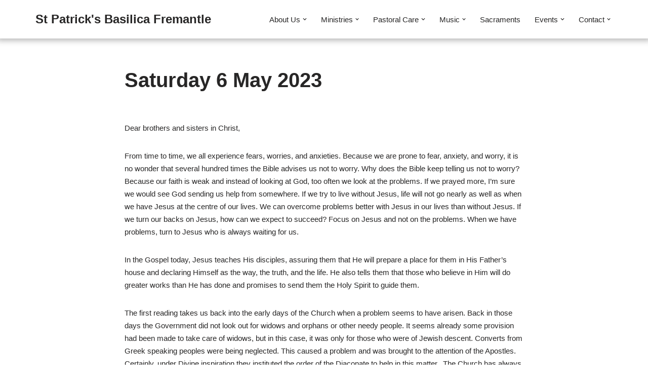

--- FILE ---
content_type: text/html; charset=UTF-8
request_url: https://fremantlestpatricks.org.au/2023/05/06/saturday-6-may-2023/
body_size: 19287
content:
<!DOCTYPE html>
<html lang="en-US">

<head>
	
	<meta charset="UTF-8">
	<meta name="viewport" content="width=device-width, initial-scale=1, minimum-scale=1">
	<link rel="profile" href="http://gmpg.org/xfn/11">
		<title>Saturday 6 May 2023 &#8211; St Patrick&#039;s Basilica Fremantle</title>
<meta name='robots' content='max-image-preview:large' />
	<style>img:is([sizes="auto" i], [sizes^="auto," i]) { contain-intrinsic-size: 3000px 1500px }</style>
	<link rel='dns-prefetch' href='//www.googletagmanager.com' />
<link rel="alternate" type="application/rss+xml" title="St Patrick&#039;s Basilica Fremantle &raquo; Feed" href="https://fremantlestpatricks.org.au/feed/" />
<link rel="alternate" type="application/rss+xml" title="St Patrick&#039;s Basilica Fremantle &raquo; Comments Feed" href="https://fremantlestpatricks.org.au/comments/feed/" />
<script type="text/javascript">
/* <![CDATA[ */
window._wpemojiSettings = {"baseUrl":"https:\/\/s.w.org\/images\/core\/emoji\/15.0.3\/72x72\/","ext":".png","svgUrl":"https:\/\/s.w.org\/images\/core\/emoji\/15.0.3\/svg\/","svgExt":".svg","source":{"concatemoji":"https:\/\/fremantlestpatricks.org.au\/wp-includes\/js\/wp-emoji-release.min.js?ver=6.7.4"}};
/*! This file is auto-generated */
!function(i,n){var o,s,e;function c(e){try{var t={supportTests:e,timestamp:(new Date).valueOf()};sessionStorage.setItem(o,JSON.stringify(t))}catch(e){}}function p(e,t,n){e.clearRect(0,0,e.canvas.width,e.canvas.height),e.fillText(t,0,0);var t=new Uint32Array(e.getImageData(0,0,e.canvas.width,e.canvas.height).data),r=(e.clearRect(0,0,e.canvas.width,e.canvas.height),e.fillText(n,0,0),new Uint32Array(e.getImageData(0,0,e.canvas.width,e.canvas.height).data));return t.every(function(e,t){return e===r[t]})}function u(e,t,n){switch(t){case"flag":return n(e,"\ud83c\udff3\ufe0f\u200d\u26a7\ufe0f","\ud83c\udff3\ufe0f\u200b\u26a7\ufe0f")?!1:!n(e,"\ud83c\uddfa\ud83c\uddf3","\ud83c\uddfa\u200b\ud83c\uddf3")&&!n(e,"\ud83c\udff4\udb40\udc67\udb40\udc62\udb40\udc65\udb40\udc6e\udb40\udc67\udb40\udc7f","\ud83c\udff4\u200b\udb40\udc67\u200b\udb40\udc62\u200b\udb40\udc65\u200b\udb40\udc6e\u200b\udb40\udc67\u200b\udb40\udc7f");case"emoji":return!n(e,"\ud83d\udc26\u200d\u2b1b","\ud83d\udc26\u200b\u2b1b")}return!1}function f(e,t,n){var r="undefined"!=typeof WorkerGlobalScope&&self instanceof WorkerGlobalScope?new OffscreenCanvas(300,150):i.createElement("canvas"),a=r.getContext("2d",{willReadFrequently:!0}),o=(a.textBaseline="top",a.font="600 32px Arial",{});return e.forEach(function(e){o[e]=t(a,e,n)}),o}function t(e){var t=i.createElement("script");t.src=e,t.defer=!0,i.head.appendChild(t)}"undefined"!=typeof Promise&&(o="wpEmojiSettingsSupports",s=["flag","emoji"],n.supports={everything:!0,everythingExceptFlag:!0},e=new Promise(function(e){i.addEventListener("DOMContentLoaded",e,{once:!0})}),new Promise(function(t){var n=function(){try{var e=JSON.parse(sessionStorage.getItem(o));if("object"==typeof e&&"number"==typeof e.timestamp&&(new Date).valueOf()<e.timestamp+604800&&"object"==typeof e.supportTests)return e.supportTests}catch(e){}return null}();if(!n){if("undefined"!=typeof Worker&&"undefined"!=typeof OffscreenCanvas&&"undefined"!=typeof URL&&URL.createObjectURL&&"undefined"!=typeof Blob)try{var e="postMessage("+f.toString()+"("+[JSON.stringify(s),u.toString(),p.toString()].join(",")+"));",r=new Blob([e],{type:"text/javascript"}),a=new Worker(URL.createObjectURL(r),{name:"wpTestEmojiSupports"});return void(a.onmessage=function(e){c(n=e.data),a.terminate(),t(n)})}catch(e){}c(n=f(s,u,p))}t(n)}).then(function(e){for(var t in e)n.supports[t]=e[t],n.supports.everything=n.supports.everything&&n.supports[t],"flag"!==t&&(n.supports.everythingExceptFlag=n.supports.everythingExceptFlag&&n.supports[t]);n.supports.everythingExceptFlag=n.supports.everythingExceptFlag&&!n.supports.flag,n.DOMReady=!1,n.readyCallback=function(){n.DOMReady=!0}}).then(function(){return e}).then(function(){var e;n.supports.everything||(n.readyCallback(),(e=n.source||{}).concatemoji?t(e.concatemoji):e.wpemoji&&e.twemoji&&(t(e.twemoji),t(e.wpemoji)))}))}((window,document),window._wpemojiSettings);
/* ]]> */
</script>
<link rel='stylesheet' id='twb-open-sans-css' href='https://fonts.googleapis.com/css?family=Open+Sans%3A300%2C400%2C500%2C600%2C700%2C800&#038;display=swap&#038;ver=6.7.4' type='text/css' media='all' />
<link rel='stylesheet' id='twbbwg-global-css' href='https://fremantlestpatricks.org.au/wp-content/plugins/photo-gallery/booster/assets/css/global.css?ver=1.0.0' type='text/css' media='all' />
<link rel='stylesheet' id='fluentform-elementor-widget-css' href='https://fremantlestpatricks.org.au/wp-content/plugins/fluentform/assets/css/fluent-forms-elementor-widget.css?ver=5.1.19' type='text/css' media='all' />
<style id='wp-emoji-styles-inline-css' type='text/css'>

	img.wp-smiley, img.emoji {
		display: inline !important;
		border: none !important;
		box-shadow: none !important;
		height: 1em !important;
		width: 1em !important;
		margin: 0 0.07em !important;
		vertical-align: -0.1em !important;
		background: none !important;
		padding: 0 !important;
	}
</style>
<link rel='stylesheet' id='wp-block-library-css' href='https://fremantlestpatricks.org.au/wp-includes/css/dist/block-library/style.min.css?ver=6.7.4' type='text/css' media='all' />
<style id='classic-theme-styles-inline-css' type='text/css'>
/*! This file is auto-generated */
.wp-block-button__link{color:#fff;background-color:#32373c;border-radius:9999px;box-shadow:none;text-decoration:none;padding:calc(.667em + 2px) calc(1.333em + 2px);font-size:1.125em}.wp-block-file__button{background:#32373c;color:#fff;text-decoration:none}
</style>
<style id='global-styles-inline-css' type='text/css'>
:root{--wp--preset--aspect-ratio--square: 1;--wp--preset--aspect-ratio--4-3: 4/3;--wp--preset--aspect-ratio--3-4: 3/4;--wp--preset--aspect-ratio--3-2: 3/2;--wp--preset--aspect-ratio--2-3: 2/3;--wp--preset--aspect-ratio--16-9: 16/9;--wp--preset--aspect-ratio--9-16: 9/16;--wp--preset--color--black: #000000;--wp--preset--color--cyan-bluish-gray: #abb8c3;--wp--preset--color--white: #ffffff;--wp--preset--color--pale-pink: #f78da7;--wp--preset--color--vivid-red: #cf2e2e;--wp--preset--color--luminous-vivid-orange: #ff6900;--wp--preset--color--luminous-vivid-amber: #fcb900;--wp--preset--color--light-green-cyan: #7bdcb5;--wp--preset--color--vivid-green-cyan: #00d084;--wp--preset--color--pale-cyan-blue: #8ed1fc;--wp--preset--color--vivid-cyan-blue: #0693e3;--wp--preset--color--vivid-purple: #9b51e0;--wp--preset--color--neve-link-color: var(--nv-primary-accent);--wp--preset--color--neve-link-hover-color: var(--nv-secondary-accent);--wp--preset--color--nv-site-bg: var(--nv-site-bg);--wp--preset--color--nv-light-bg: var(--nv-light-bg);--wp--preset--color--nv-dark-bg: var(--nv-dark-bg);--wp--preset--color--neve-text-color: var(--nv-text-color);--wp--preset--color--nv-text-dark-bg: var(--nv-text-dark-bg);--wp--preset--color--nv-c-1: var(--nv-c-1);--wp--preset--color--nv-c-2: var(--nv-c-2);--wp--preset--gradient--vivid-cyan-blue-to-vivid-purple: linear-gradient(135deg,rgba(6,147,227,1) 0%,rgb(155,81,224) 100%);--wp--preset--gradient--light-green-cyan-to-vivid-green-cyan: linear-gradient(135deg,rgb(122,220,180) 0%,rgb(0,208,130) 100%);--wp--preset--gradient--luminous-vivid-amber-to-luminous-vivid-orange: linear-gradient(135deg,rgba(252,185,0,1) 0%,rgba(255,105,0,1) 100%);--wp--preset--gradient--luminous-vivid-orange-to-vivid-red: linear-gradient(135deg,rgba(255,105,0,1) 0%,rgb(207,46,46) 100%);--wp--preset--gradient--very-light-gray-to-cyan-bluish-gray: linear-gradient(135deg,rgb(238,238,238) 0%,rgb(169,184,195) 100%);--wp--preset--gradient--cool-to-warm-spectrum: linear-gradient(135deg,rgb(74,234,220) 0%,rgb(151,120,209) 20%,rgb(207,42,186) 40%,rgb(238,44,130) 60%,rgb(251,105,98) 80%,rgb(254,248,76) 100%);--wp--preset--gradient--blush-light-purple: linear-gradient(135deg,rgb(255,206,236) 0%,rgb(152,150,240) 100%);--wp--preset--gradient--blush-bordeaux: linear-gradient(135deg,rgb(254,205,165) 0%,rgb(254,45,45) 50%,rgb(107,0,62) 100%);--wp--preset--gradient--luminous-dusk: linear-gradient(135deg,rgb(255,203,112) 0%,rgb(199,81,192) 50%,rgb(65,88,208) 100%);--wp--preset--gradient--pale-ocean: linear-gradient(135deg,rgb(255,245,203) 0%,rgb(182,227,212) 50%,rgb(51,167,181) 100%);--wp--preset--gradient--electric-grass: linear-gradient(135deg,rgb(202,248,128) 0%,rgb(113,206,126) 100%);--wp--preset--gradient--midnight: linear-gradient(135deg,rgb(2,3,129) 0%,rgb(40,116,252) 100%);--wp--preset--font-size--small: 13px;--wp--preset--font-size--medium: 20px;--wp--preset--font-size--large: 36px;--wp--preset--font-size--x-large: 42px;--wp--preset--spacing--20: 0.44rem;--wp--preset--spacing--30: 0.67rem;--wp--preset--spacing--40: 1rem;--wp--preset--spacing--50: 1.5rem;--wp--preset--spacing--60: 2.25rem;--wp--preset--spacing--70: 3.38rem;--wp--preset--spacing--80: 5.06rem;--wp--preset--shadow--natural: 6px 6px 9px rgba(0, 0, 0, 0.2);--wp--preset--shadow--deep: 12px 12px 50px rgba(0, 0, 0, 0.4);--wp--preset--shadow--sharp: 6px 6px 0px rgba(0, 0, 0, 0.2);--wp--preset--shadow--outlined: 6px 6px 0px -3px rgba(255, 255, 255, 1), 6px 6px rgba(0, 0, 0, 1);--wp--preset--shadow--crisp: 6px 6px 0px rgba(0, 0, 0, 1);}:where(.is-layout-flex){gap: 0.5em;}:where(.is-layout-grid){gap: 0.5em;}body .is-layout-flex{display: flex;}.is-layout-flex{flex-wrap: wrap;align-items: center;}.is-layout-flex > :is(*, div){margin: 0;}body .is-layout-grid{display: grid;}.is-layout-grid > :is(*, div){margin: 0;}:where(.wp-block-columns.is-layout-flex){gap: 2em;}:where(.wp-block-columns.is-layout-grid){gap: 2em;}:where(.wp-block-post-template.is-layout-flex){gap: 1.25em;}:where(.wp-block-post-template.is-layout-grid){gap: 1.25em;}.has-black-color{color: var(--wp--preset--color--black) !important;}.has-cyan-bluish-gray-color{color: var(--wp--preset--color--cyan-bluish-gray) !important;}.has-white-color{color: var(--wp--preset--color--white) !important;}.has-pale-pink-color{color: var(--wp--preset--color--pale-pink) !important;}.has-vivid-red-color{color: var(--wp--preset--color--vivid-red) !important;}.has-luminous-vivid-orange-color{color: var(--wp--preset--color--luminous-vivid-orange) !important;}.has-luminous-vivid-amber-color{color: var(--wp--preset--color--luminous-vivid-amber) !important;}.has-light-green-cyan-color{color: var(--wp--preset--color--light-green-cyan) !important;}.has-vivid-green-cyan-color{color: var(--wp--preset--color--vivid-green-cyan) !important;}.has-pale-cyan-blue-color{color: var(--wp--preset--color--pale-cyan-blue) !important;}.has-vivid-cyan-blue-color{color: var(--wp--preset--color--vivid-cyan-blue) !important;}.has-vivid-purple-color{color: var(--wp--preset--color--vivid-purple) !important;}.has-neve-link-color-color{color: var(--wp--preset--color--neve-link-color) !important;}.has-neve-link-hover-color-color{color: var(--wp--preset--color--neve-link-hover-color) !important;}.has-nv-site-bg-color{color: var(--wp--preset--color--nv-site-bg) !important;}.has-nv-light-bg-color{color: var(--wp--preset--color--nv-light-bg) !important;}.has-nv-dark-bg-color{color: var(--wp--preset--color--nv-dark-bg) !important;}.has-neve-text-color-color{color: var(--wp--preset--color--neve-text-color) !important;}.has-nv-text-dark-bg-color{color: var(--wp--preset--color--nv-text-dark-bg) !important;}.has-nv-c-1-color{color: var(--wp--preset--color--nv-c-1) !important;}.has-nv-c-2-color{color: var(--wp--preset--color--nv-c-2) !important;}.has-black-background-color{background-color: var(--wp--preset--color--black) !important;}.has-cyan-bluish-gray-background-color{background-color: var(--wp--preset--color--cyan-bluish-gray) !important;}.has-white-background-color{background-color: var(--wp--preset--color--white) !important;}.has-pale-pink-background-color{background-color: var(--wp--preset--color--pale-pink) !important;}.has-vivid-red-background-color{background-color: var(--wp--preset--color--vivid-red) !important;}.has-luminous-vivid-orange-background-color{background-color: var(--wp--preset--color--luminous-vivid-orange) !important;}.has-luminous-vivid-amber-background-color{background-color: var(--wp--preset--color--luminous-vivid-amber) !important;}.has-light-green-cyan-background-color{background-color: var(--wp--preset--color--light-green-cyan) !important;}.has-vivid-green-cyan-background-color{background-color: var(--wp--preset--color--vivid-green-cyan) !important;}.has-pale-cyan-blue-background-color{background-color: var(--wp--preset--color--pale-cyan-blue) !important;}.has-vivid-cyan-blue-background-color{background-color: var(--wp--preset--color--vivid-cyan-blue) !important;}.has-vivid-purple-background-color{background-color: var(--wp--preset--color--vivid-purple) !important;}.has-neve-link-color-background-color{background-color: var(--wp--preset--color--neve-link-color) !important;}.has-neve-link-hover-color-background-color{background-color: var(--wp--preset--color--neve-link-hover-color) !important;}.has-nv-site-bg-background-color{background-color: var(--wp--preset--color--nv-site-bg) !important;}.has-nv-light-bg-background-color{background-color: var(--wp--preset--color--nv-light-bg) !important;}.has-nv-dark-bg-background-color{background-color: var(--wp--preset--color--nv-dark-bg) !important;}.has-neve-text-color-background-color{background-color: var(--wp--preset--color--neve-text-color) !important;}.has-nv-text-dark-bg-background-color{background-color: var(--wp--preset--color--nv-text-dark-bg) !important;}.has-nv-c-1-background-color{background-color: var(--wp--preset--color--nv-c-1) !important;}.has-nv-c-2-background-color{background-color: var(--wp--preset--color--nv-c-2) !important;}.has-black-border-color{border-color: var(--wp--preset--color--black) !important;}.has-cyan-bluish-gray-border-color{border-color: var(--wp--preset--color--cyan-bluish-gray) !important;}.has-white-border-color{border-color: var(--wp--preset--color--white) !important;}.has-pale-pink-border-color{border-color: var(--wp--preset--color--pale-pink) !important;}.has-vivid-red-border-color{border-color: var(--wp--preset--color--vivid-red) !important;}.has-luminous-vivid-orange-border-color{border-color: var(--wp--preset--color--luminous-vivid-orange) !important;}.has-luminous-vivid-amber-border-color{border-color: var(--wp--preset--color--luminous-vivid-amber) !important;}.has-light-green-cyan-border-color{border-color: var(--wp--preset--color--light-green-cyan) !important;}.has-vivid-green-cyan-border-color{border-color: var(--wp--preset--color--vivid-green-cyan) !important;}.has-pale-cyan-blue-border-color{border-color: var(--wp--preset--color--pale-cyan-blue) !important;}.has-vivid-cyan-blue-border-color{border-color: var(--wp--preset--color--vivid-cyan-blue) !important;}.has-vivid-purple-border-color{border-color: var(--wp--preset--color--vivid-purple) !important;}.has-neve-link-color-border-color{border-color: var(--wp--preset--color--neve-link-color) !important;}.has-neve-link-hover-color-border-color{border-color: var(--wp--preset--color--neve-link-hover-color) !important;}.has-nv-site-bg-border-color{border-color: var(--wp--preset--color--nv-site-bg) !important;}.has-nv-light-bg-border-color{border-color: var(--wp--preset--color--nv-light-bg) !important;}.has-nv-dark-bg-border-color{border-color: var(--wp--preset--color--nv-dark-bg) !important;}.has-neve-text-color-border-color{border-color: var(--wp--preset--color--neve-text-color) !important;}.has-nv-text-dark-bg-border-color{border-color: var(--wp--preset--color--nv-text-dark-bg) !important;}.has-nv-c-1-border-color{border-color: var(--wp--preset--color--nv-c-1) !important;}.has-nv-c-2-border-color{border-color: var(--wp--preset--color--nv-c-2) !important;}.has-vivid-cyan-blue-to-vivid-purple-gradient-background{background: var(--wp--preset--gradient--vivid-cyan-blue-to-vivid-purple) !important;}.has-light-green-cyan-to-vivid-green-cyan-gradient-background{background: var(--wp--preset--gradient--light-green-cyan-to-vivid-green-cyan) !important;}.has-luminous-vivid-amber-to-luminous-vivid-orange-gradient-background{background: var(--wp--preset--gradient--luminous-vivid-amber-to-luminous-vivid-orange) !important;}.has-luminous-vivid-orange-to-vivid-red-gradient-background{background: var(--wp--preset--gradient--luminous-vivid-orange-to-vivid-red) !important;}.has-very-light-gray-to-cyan-bluish-gray-gradient-background{background: var(--wp--preset--gradient--very-light-gray-to-cyan-bluish-gray) !important;}.has-cool-to-warm-spectrum-gradient-background{background: var(--wp--preset--gradient--cool-to-warm-spectrum) !important;}.has-blush-light-purple-gradient-background{background: var(--wp--preset--gradient--blush-light-purple) !important;}.has-blush-bordeaux-gradient-background{background: var(--wp--preset--gradient--blush-bordeaux) !important;}.has-luminous-dusk-gradient-background{background: var(--wp--preset--gradient--luminous-dusk) !important;}.has-pale-ocean-gradient-background{background: var(--wp--preset--gradient--pale-ocean) !important;}.has-electric-grass-gradient-background{background: var(--wp--preset--gradient--electric-grass) !important;}.has-midnight-gradient-background{background: var(--wp--preset--gradient--midnight) !important;}.has-small-font-size{font-size: var(--wp--preset--font-size--small) !important;}.has-medium-font-size{font-size: var(--wp--preset--font-size--medium) !important;}.has-large-font-size{font-size: var(--wp--preset--font-size--large) !important;}.has-x-large-font-size{font-size: var(--wp--preset--font-size--x-large) !important;}
:where(.wp-block-post-template.is-layout-flex){gap: 1.25em;}:where(.wp-block-post-template.is-layout-grid){gap: 1.25em;}
:where(.wp-block-columns.is-layout-flex){gap: 2em;}:where(.wp-block-columns.is-layout-grid){gap: 2em;}
:root :where(.wp-block-pullquote){font-size: 1.5em;line-height: 1.6;}
</style>
<link rel='stylesheet' id='bwg_fonts-css' href='https://fremantlestpatricks.org.au/wp-content/plugins/photo-gallery/css/bwg-fonts/fonts.css?ver=0.0.1' type='text/css' media='all' />
<link rel='stylesheet' id='sumoselect-css' href='https://fremantlestpatricks.org.au/wp-content/plugins/photo-gallery/css/sumoselect.min.css?ver=3.4.6' type='text/css' media='all' />
<link rel='stylesheet' id='mCustomScrollbar-css' href='https://fremantlestpatricks.org.au/wp-content/plugins/photo-gallery/css/jquery.mCustomScrollbar.min.css?ver=3.1.5' type='text/css' media='all' />
<link rel='stylesheet' id='bwg_googlefonts-css' href='https://fonts.googleapis.com/css?family=Ubuntu&#038;subset=greek,latin,greek-ext,vietnamese,cyrillic-ext,latin-ext,cyrillic' type='text/css' media='all' />
<link rel='stylesheet' id='bwg_frontend-css' href='https://fremantlestpatricks.org.au/wp-content/plugins/photo-gallery/css/styles.min.css?ver=1.8.37' type='text/css' media='all' />
<link rel='stylesheet' id='neve-style-css' href='https://fremantlestpatricks.org.au/wp-content/themes/neve/style-main-new.min.css?ver=3.7.4' type='text/css' media='all' />
<style id='neve-style-inline-css' type='text/css'>
.nv-meta-list li.meta:not(:last-child):after { content:"/" }.nv-meta-list .no-mobile{
			display:none;
		}.nv-meta-list li.last::after{
			content: ""!important;
		}@media (min-width: 769px) {
			.nv-meta-list .no-mobile {
				display: inline-block;
			}
			.nv-meta-list li.last:not(:last-child)::after {
		 		content: "/" !important;
			}
		}
 :root{ --container: 748px;--postwidth:100%; --primarybtnbg: var(--nv-primary-accent); --primarybtnhoverbg: var(--nv-primary-accent); --primarybtncolor: #fff; --secondarybtncolor: var(--nv-primary-accent); --primarybtnhovercolor: #fff; --secondarybtnhovercolor: var(--nv-primary-accent);--primarybtnborderradius:3px;--secondarybtnborderradius:3px;--secondarybtnborderwidth:3px;--btnpadding:13px 15px;--primarybtnpadding:13px 15px;--secondarybtnpadding:calc(13px - 3px) calc(15px - 3px); --bodyfontfamily: Arial,Helvetica,sans-serif; --bodyfontsize: 16px; --bodylineheight: 1.6; --bodyletterspacing: 0px; --bodyfontweight: 400; --h1fontsize: 36px; --h1fontweight: 700; --h1lineheight: 1.2; --h1letterspacing: 0px; --h1texttransform: none; --h2fontsize: 28px; --h2fontweight: 700; --h2lineheight: 1.3; --h2letterspacing: 0px; --h2texttransform: none; --h3fontsize: 24px; --h3fontweight: 700; --h3lineheight: 1.4; --h3letterspacing: 0px; --h3texttransform: none; --h4fontsize: 20px; --h4fontweight: 700; --h4lineheight: 1.6; --h4letterspacing: 0px; --h4texttransform: none; --h5fontsize: 16px; --h5fontweight: 700; --h5lineheight: 1.6; --h5letterspacing: 0px; --h5texttransform: none; --h6fontsize: 14px; --h6fontweight: 700; --h6lineheight: 1.6; --h6letterspacing: 0px; --h6texttransform: none;--formfieldborderwidth:2px;--formfieldborderradius:3px; --formfieldbgcolor: var(--nv-site-bg); --formfieldbordercolor: #dddddd; --formfieldcolor: var(--nv-text-color);--formfieldpadding:10px 12px; } .has-neve-button-color-color{ color: var(--nv-primary-accent)!important; } .has-neve-button-color-background-color{ background-color: var(--nv-primary-accent)!important; } .single-post-container .alignfull > [class*="__inner-container"], .single-post-container .alignwide > [class*="__inner-container"]{ max-width:718px } .nv-meta-list{ --avatarsize: 20px; } .single .nv-meta-list{ --avatarsize: 20px; } .nv-post-cover{ --height: 250px;--padding:40px 15px;--justify: flex-start; --textalign: left; --valign: center; } .nv-post-cover .nv-title-meta-wrap, .nv-page-title-wrap, .entry-header{ --textalign: left; } .nv-is-boxed.nv-title-meta-wrap{ --padding:40px 15px; --bgcolor: var(--nv-dark-bg); } .nv-overlay{ --opacity: 50; --blendmode: normal; } .nv-is-boxed.nv-comments-wrap{ --padding:20px; } .nv-is-boxed.comment-respond{ --padding:20px; } .single:not(.single-product), .page{ --c-vspace:0 0 0 0;; } .global-styled{ --bgcolor: var(--nv-site-bg); } .header-top{ --rowbcolor: var(--nv-light-bg); --color: var(--nv-text-color); --bgcolor: var(--nv-site-bg); } .header-main{ --rowbcolor: var(--nv-light-bg); --color: var(--nv-text-color); --bgcolor: var(--nv-site-bg); } .header-bottom{ --rowbcolor: var(--nv-light-bg); --color: var(--nv-text-color); --bgcolor: var(--nv-site-bg); } .header-menu-sidebar-bg{ --justify: flex-start; --textalign: left;--flexg: 1;--wrapdropdownwidth: auto; --color: var(--nv-text-color); --bgcolor: var(--nv-site-bg); } .header-menu-sidebar{ width: 360px; } .builder-item--logo{ --maxwidth: 120px; --fs: 24px;--padding:10px 0;--margin:0; --textalign: left;--justify: flex-start; } .builder-item--nav-icon,.header-menu-sidebar .close-sidebar-panel .navbar-toggle{ --borderradius:0; } .builder-item--nav-icon{ --label-margin:0 5px 0 0;;--padding:10px 15px;--margin:0; } .builder-item--primary-menu{ --hovercolor: var(--nv-secondary-accent); --hovertextcolor: var(--nv-text-color); --activecolor: var(--nv-primary-accent); --spacing: 20px; --height: 25px;--padding:0;--margin:0; --fontsize: 1em; --lineheight: 1.6; --letterspacing: 0px; --fontweight: 500; --texttransform: none; --iconsize: 1em; } .hfg-is-group.has-primary-menu .inherit-ff{ --inheritedfw: 500; } .footer-top-inner .row{ grid-template-columns:1fr 1fr 1fr; --valign: flex-start; } .footer-top{ --rowbcolor: var(--nv-light-bg); --color: var(--nv-text-color); --bgcolor: var(--nv-site-bg); } .footer-main-inner .row{ grid-template-columns:1fr 1fr 1fr; --valign: flex-start; } .footer-main{ --rowbcolor: var(--nv-light-bg); --color: var(--nv-text-color); --bgcolor: var(--nv-site-bg); } .footer-bottom-inner .row{ grid-template-columns:1fr 1fr 1fr; --valign: flex-start; } .footer-bottom{ --rowbcolor: var(--nv-light-bg); --color: var(--nv-text-dark-bg); --bgcolor: var(--nv-dark-bg); } @media(min-width: 576px){ :root{ --container: 992px;--postwidth:100%;--btnpadding:13px 15px;--primarybtnpadding:13px 15px;--secondarybtnpadding:calc(13px - 3px) calc(15px - 3px); --bodyfontsize: 16px; --bodylineheight: 1.6; --bodyletterspacing: 0px; --h1fontsize: 38px; --h1lineheight: 1.2; --h1letterspacing: 0px; --h2fontsize: 30px; --h2lineheight: 1.2; --h2letterspacing: 0px; --h3fontsize: 26px; --h3lineheight: 1.4; --h3letterspacing: 0px; --h4fontsize: 22px; --h4lineheight: 1.5; --h4letterspacing: 0px; --h5fontsize: 18px; --h5lineheight: 1.6; --h5letterspacing: 0px; --h6fontsize: 14px; --h6lineheight: 1.6; --h6letterspacing: 0px; } .single-post-container .alignfull > [class*="__inner-container"], .single-post-container .alignwide > [class*="__inner-container"]{ max-width:962px } .nv-meta-list{ --avatarsize: 20px; } .single .nv-meta-list{ --avatarsize: 20px; } .nv-post-cover{ --height: 320px;--padding:60px 30px;--justify: flex-start; --textalign: left; --valign: center; } .nv-post-cover .nv-title-meta-wrap, .nv-page-title-wrap, .entry-header{ --textalign: left; } .nv-is-boxed.nv-title-meta-wrap{ --padding:60px 30px; } .nv-is-boxed.nv-comments-wrap{ --padding:30px; } .nv-is-boxed.comment-respond{ --padding:30px; } .single:not(.single-product), .page{ --c-vspace:0 0 0 0;; } .header-menu-sidebar-bg{ --justify: flex-start; --textalign: left;--flexg: 1;--wrapdropdownwidth: auto; } .header-menu-sidebar{ width: 360px; } .builder-item--logo{ --maxwidth: 120px; --fs: 24px;--padding:10px 0;--margin:0; --textalign: left;--justify: flex-start; } .builder-item--nav-icon{ --label-margin:0 5px 0 0;;--padding:10px 15px;--margin:0; } .builder-item--primary-menu{ --spacing: 20px; --height: 25px;--padding:0;--margin:0; --fontsize: 1em; --lineheight: 1.6; --letterspacing: 0px; --iconsize: 1em; } }@media(min-width: 960px){ :root{ --container: 1170px;--postwidth:100%;--btnpadding:13px 15px;--primarybtnpadding:13px 15px;--secondarybtnpadding:calc(13px - 3px) calc(15px - 3px); --bodyfontsize: 15px; --bodylineheight: 1.7; --bodyletterspacing: 0px; --h1fontsize: 40px; --h1lineheight: 1.1; --h1letterspacing: 0px; --h2fontsize: 32px; --h2lineheight: 1.2; --h2letterspacing: 0px; --h3fontsize: 28px; --h3lineheight: 1.4; --h3letterspacing: 0px; --h4fontsize: 24px; --h4lineheight: 1.5; --h4letterspacing: 0px; --h5fontsize: 20px; --h5lineheight: 1.6; --h5letterspacing: 0px; --h6fontsize: 16px; --h6lineheight: 1.6; --h6letterspacing: 0px; } body:not(.single):not(.archive):not(.blog):not(.search):not(.error404) .neve-main > .container .col, body.post-type-archive-course .neve-main > .container .col, body.post-type-archive-llms_membership .neve-main > .container .col{ max-width: 100%; } body:not(.single):not(.archive):not(.blog):not(.search):not(.error404) .nv-sidebar-wrap, body.post-type-archive-course .nv-sidebar-wrap, body.post-type-archive-llms_membership .nv-sidebar-wrap{ max-width: 0%; } .neve-main > .archive-container .nv-index-posts.col{ max-width: 100%; } .neve-main > .archive-container .nv-sidebar-wrap{ max-width: 0%; } .neve-main > .single-post-container .nv-single-post-wrap.col{ max-width: 70%; } .single-post-container .alignfull > [class*="__inner-container"], .single-post-container .alignwide > [class*="__inner-container"]{ max-width:789px } .container-fluid.single-post-container .alignfull > [class*="__inner-container"], .container-fluid.single-post-container .alignwide > [class*="__inner-container"]{ max-width:calc(70% + 15px) } .neve-main > .single-post-container .nv-sidebar-wrap{ max-width: 30%; } .nv-meta-list{ --avatarsize: 20px; } .single .nv-meta-list{ --avatarsize: 20px; } .nv-post-cover{ --height: 400px;--padding:60px 40px;--justify: flex-start; --textalign: left; --valign: center; } .nv-post-cover .nv-title-meta-wrap, .nv-page-title-wrap, .entry-header{ --textalign: left; } .nv-is-boxed.nv-title-meta-wrap{ --padding:60px 40px; } .nv-is-boxed.nv-comments-wrap{ --padding:40px; } .nv-is-boxed.comment-respond{ --padding:40px; } .single:not(.single-product), .page{ --c-vspace:0 0 0 0;; } .header-menu-sidebar-bg{ --justify: flex-start; --textalign: left;--flexg: 1;--wrapdropdownwidth: auto; } .header-menu-sidebar{ width: 360px; } .builder-item--logo{ --maxwidth: 120px; --fs: 24px;--padding:10px 0;--margin:0; --textalign: left;--justify: flex-start; } .builder-item--nav-icon{ --label-margin:0 5px 0 0;;--padding:10px 15px;--margin:0; } .builder-item--primary-menu{ --spacing: 20px; --height: 25px;--padding:0;--margin:0; --fontsize: 1em; --lineheight: 1.6; --letterspacing: 0px; --iconsize: 1em; } }.nv-content-wrap .elementor a:not(.button):not(.wp-block-file__button){ text-decoration: none; }:root{--nv-primary-accent:#2f5aae;--nv-secondary-accent:#2f5aae;--nv-site-bg:#ffffff;--nv-light-bg:#f4f5f7;--nv-dark-bg:#121212;--nv-text-color:#272626;--nv-text-dark-bg:#ffffff;--nv-c-1:#9463ae;--nv-c-2:#be574b;--nv-fallback-ff:Arial, Helvetica, sans-serif;}
:root{--e-global-color-nvprimaryaccent:#2f5aae;--e-global-color-nvsecondaryaccent:#2f5aae;--e-global-color-nvsitebg:#ffffff;--e-global-color-nvlightbg:#f4f5f7;--e-global-color-nvdarkbg:#121212;--e-global-color-nvtextcolor:#272626;--e-global-color-nvtextdarkbg:#ffffff;--e-global-color-nvc1:#9463ae;--e-global-color-nvc2:#be574b;}
</style>
<link rel='stylesheet' id='recent-posts-widget-with-thumbnails-public-style-css' href='https://fremantlestpatricks.org.au/wp-content/plugins/recent-posts-widget-with-thumbnails/public.css?ver=7.1.1' type='text/css' media='all' />
<link rel='stylesheet' id='srpw-style-css' href='https://fremantlestpatricks.org.au/wp-content/plugins/smart-recent-posts-widget/assets/css/srpw-frontend.css?ver=6.7.4' type='text/css' media='all' />
<script type="text/javascript" src="https://fremantlestpatricks.org.au/wp-includes/js/jquery/jquery.min.js?ver=3.7.1" id="jquery-core-js"></script>
<script type="text/javascript" src="https://fremantlestpatricks.org.au/wp-includes/js/jquery/jquery-migrate.min.js?ver=3.4.1" id="jquery-migrate-js"></script>
<script type="text/javascript" src="https://fremantlestpatricks.org.au/wp-content/plugins/photo-gallery/booster/assets/js/circle-progress.js?ver=1.2.2" id="twbbwg-circle-js"></script>
<script type="text/javascript" id="twbbwg-global-js-extra">
/* <![CDATA[ */
var twb = {"nonce":"54bf61cd7e","ajax_url":"https:\/\/fremantlestpatricks.org.au\/wp-admin\/admin-ajax.php","plugin_url":"https:\/\/fremantlestpatricks.org.au\/wp-content\/plugins\/photo-gallery\/booster","href":"https:\/\/fremantlestpatricks.org.au\/wp-admin\/admin.php?page=twbbwg_photo-gallery"};
var twb = {"nonce":"54bf61cd7e","ajax_url":"https:\/\/fremantlestpatricks.org.au\/wp-admin\/admin-ajax.php","plugin_url":"https:\/\/fremantlestpatricks.org.au\/wp-content\/plugins\/photo-gallery\/booster","href":"https:\/\/fremantlestpatricks.org.au\/wp-admin\/admin.php?page=twbbwg_photo-gallery"};
/* ]]> */
</script>
<script type="text/javascript" src="https://fremantlestpatricks.org.au/wp-content/plugins/photo-gallery/booster/assets/js/global.js?ver=1.0.0" id="twbbwg-global-js"></script>
<script type="text/javascript" src="https://fremantlestpatricks.org.au/wp-content/plugins/photo-gallery/js/jquery.sumoselect.min.js?ver=3.4.6" id="sumoselect-js"></script>
<script type="text/javascript" src="https://fremantlestpatricks.org.au/wp-content/plugins/photo-gallery/js/tocca.min.js?ver=2.0.9" id="bwg_mobile-js"></script>
<script type="text/javascript" src="https://fremantlestpatricks.org.au/wp-content/plugins/photo-gallery/js/jquery.mCustomScrollbar.concat.min.js?ver=3.1.5" id="mCustomScrollbar-js"></script>
<script type="text/javascript" src="https://fremantlestpatricks.org.au/wp-content/plugins/photo-gallery/js/jquery.fullscreen.min.js?ver=0.6.0" id="jquery-fullscreen-js"></script>
<script type="text/javascript" id="bwg_frontend-js-extra">
/* <![CDATA[ */
var bwg_objectsL10n = {"bwg_field_required":"field is required.","bwg_mail_validation":"This is not a valid email address.","bwg_search_result":"There are no images matching your search.","bwg_select_tag":"Select Tag","bwg_order_by":"Order By","bwg_search":"Search","bwg_show_ecommerce":"Show Ecommerce","bwg_hide_ecommerce":"Hide Ecommerce","bwg_show_comments":"Show Comments","bwg_hide_comments":"Hide Comments","bwg_restore":"Restore","bwg_maximize":"Maximize","bwg_fullscreen":"Fullscreen","bwg_exit_fullscreen":"Exit Fullscreen","bwg_search_tag":"SEARCH...","bwg_tag_no_match":"No tags found","bwg_all_tags_selected":"All tags selected","bwg_tags_selected":"tags selected","play":"Play","pause":"Pause","is_pro":"","bwg_play":"Play","bwg_pause":"Pause","bwg_hide_info":"Hide info","bwg_show_info":"Show info","bwg_hide_rating":"Hide rating","bwg_show_rating":"Show rating","ok":"Ok","cancel":"Cancel","select_all":"Select all","lazy_load":"0","lazy_loader":"https:\/\/fremantlestpatricks.org.au\/wp-content\/plugins\/photo-gallery\/images\/ajax_loader.png","front_ajax":"0","bwg_tag_see_all":"see all tags","bwg_tag_see_less":"see less tags"};
/* ]]> */
</script>
<script type="text/javascript" src="https://fremantlestpatricks.org.au/wp-content/plugins/photo-gallery/js/scripts.min.js?ver=1.8.37" id="bwg_frontend-js"></script>
<link rel="https://api.w.org/" href="https://fremantlestpatricks.org.au/wp-json/" /><link rel="alternate" title="JSON" type="application/json" href="https://fremantlestpatricks.org.au/wp-json/wp/v2/posts/2654" /><link rel="EditURI" type="application/rsd+xml" title="RSD" href="https://fremantlestpatricks.org.au/xmlrpc.php?rsd" />
<meta name="generator" content="WordPress 6.7.4" />
<link rel="canonical" href="https://fremantlestpatricks.org.au/2023/05/06/saturday-6-may-2023/" />
<link rel='shortlink' href='https://fremantlestpatricks.org.au/?p=2654' />
<link rel="alternate" title="oEmbed (JSON)" type="application/json+oembed" href="https://fremantlestpatricks.org.au/wp-json/oembed/1.0/embed?url=https%3A%2F%2Ffremantlestpatricks.org.au%2F2023%2F05%2F06%2Fsaturday-6-may-2023%2F" />
<link rel="alternate" title="oEmbed (XML)" type="text/xml+oembed" href="https://fremantlestpatricks.org.au/wp-json/oembed/1.0/embed?url=https%3A%2F%2Ffremantlestpatricks.org.au%2F2023%2F05%2F06%2Fsaturday-6-may-2023%2F&#038;format=xml" />
<meta name="generator" content="Site Kit by Google 1.170.0" /><meta name="generator" content="Elementor 3.34.2; features: additional_custom_breakpoints; settings: css_print_method-external, google_font-enabled, font_display-auto">
<style type="text/css">.recentcomments a{display:inline !important;padding:0 !important;margin:0 !important;}</style>			<style>
				.e-con.e-parent:nth-of-type(n+4):not(.e-lazyloaded):not(.e-no-lazyload),
				.e-con.e-parent:nth-of-type(n+4):not(.e-lazyloaded):not(.e-no-lazyload) * {
					background-image: none !important;
				}
				@media screen and (max-height: 1024px) {
					.e-con.e-parent:nth-of-type(n+3):not(.e-lazyloaded):not(.e-no-lazyload),
					.e-con.e-parent:nth-of-type(n+3):not(.e-lazyloaded):not(.e-no-lazyload) * {
						background-image: none !important;
					}
				}
				@media screen and (max-height: 640px) {
					.e-con.e-parent:nth-of-type(n+2):not(.e-lazyloaded):not(.e-no-lazyload),
					.e-con.e-parent:nth-of-type(n+2):not(.e-lazyloaded):not(.e-no-lazyload) * {
						background-image: none !important;
					}
				}
			</style>
					<style type="text/css" id="wp-custom-css">
			h2{
	font-size: 2.5em;
}

#recent{
	margin-left: auto;
	margin-right: auto;
}

.entry-title a{
	color: #6ec1e4;
}

.elementor-image-box-description{
	margin-left: 5px !important;
	margin-right: 5px !important;
}

.nv-page-title{
	display: none;
}

h2.hotspot-title{
	font-size: 1.75em;
	margin-bottom: 0;
	text-align: left !important;
}

.nv-navbar {
	background-color: #f7f7f7;
}

.site-logo p {
	/*font-size: 30px;*/
}

h2.elementor-widget-theme-post-title{
	font-size: 1.3em !important;
}

h1.elementor-widget-theme-post-title{
	font-size: 2em !important;
}

.yikes-easy-mc-submit-button{
	background-color: #6ec1e4;
}

.nv-navbar {
-webkit-box-shadow: 0px 0px 10px 5px rgba(0,0,0,0.25);
-moz-box-shadow: 0px 0px 10px 5px rgba(0,0,0,0.25);
box-shadow: 0px 0px 10px 5px rgba(0,0,0,0.25);
}

.nv-meta-list{
	display:none;
}		</style>
		<style id="wpforms-css-vars-root">
				:root {
					--wpforms-field-border-radius: 3px;
--wpforms-field-border-style: solid;
--wpforms-field-border-size: 1px;
--wpforms-field-background-color: #ffffff;
--wpforms-field-border-color: rgba( 0, 0, 0, 0.25 );
--wpforms-field-border-color-spare: rgba( 0, 0, 0, 0.25 );
--wpforms-field-text-color: rgba( 0, 0, 0, 0.7 );
--wpforms-field-menu-color: #ffffff;
--wpforms-label-color: rgba( 0, 0, 0, 0.85 );
--wpforms-label-sublabel-color: rgba( 0, 0, 0, 0.55 );
--wpforms-label-error-color: #d63637;
--wpforms-button-border-radius: 3px;
--wpforms-button-border-style: none;
--wpforms-button-border-size: 1px;
--wpforms-button-background-color: #066aab;
--wpforms-button-border-color: #066aab;
--wpforms-button-text-color: #ffffff;
--wpforms-page-break-color: #066aab;
--wpforms-background-image: none;
--wpforms-background-position: center center;
--wpforms-background-repeat: no-repeat;
--wpforms-background-size: cover;
--wpforms-background-width: 100px;
--wpforms-background-height: 100px;
--wpforms-background-color: rgba( 0, 0, 0, 0 );
--wpforms-background-url: none;
--wpforms-container-padding: 0px;
--wpforms-container-border-style: none;
--wpforms-container-border-width: 1px;
--wpforms-container-border-color: #000000;
--wpforms-container-border-radius: 3px;
--wpforms-field-size-input-height: 43px;
--wpforms-field-size-input-spacing: 15px;
--wpforms-field-size-font-size: 16px;
--wpforms-field-size-line-height: 19px;
--wpforms-field-size-padding-h: 14px;
--wpforms-field-size-checkbox-size: 16px;
--wpforms-field-size-sublabel-spacing: 5px;
--wpforms-field-size-icon-size: 1;
--wpforms-label-size-font-size: 16px;
--wpforms-label-size-line-height: 19px;
--wpforms-label-size-sublabel-font-size: 14px;
--wpforms-label-size-sublabel-line-height: 17px;
--wpforms-button-size-font-size: 17px;
--wpforms-button-size-height: 41px;
--wpforms-button-size-padding-h: 15px;
--wpforms-button-size-margin-top: 10px;
--wpforms-container-shadow-size-box-shadow: none;

				}
			</style>
	</head>

<body  class="post-template-default single single-post postid-2654 single-format-standard  nv-blog-default nv-sidebar-full-width menu_sidebar_slide_left elementor-default elementor-kit-649" id="neve_body"  >
<div class="wrapper">
	
	<header class="header"  >
		<a class="neve-skip-link show-on-focus" href="#content" >
			Skip to content		</a>
		<div id="header-grid"  class="hfg_header site-header">
	
<nav class="header--row header-main hide-on-mobile hide-on-tablet layout-full-contained nv-navbar header--row"
	data-row-id="main" data-show-on="desktop">

	<div
		class="header--row-inner header-main-inner">
		<div class="container">
			<div
				class="row row--wrapper"
				data-section="hfg_header_layout_main" >
				<div class="hfg-slot left"><div class="builder-item desktop-left"><div class="item--inner builder-item--logo"
		data-section="title_tagline"
		data-item-id="logo">
	
<div class="site-logo">
	<a class="brand" href="https://fremantlestpatricks.org.au/" title="← St Patrick&#039;s Basilica Fremantle"
			aria-label="St Patrick&#039;s Basilica Fremantle" rel="home"><div class="nv-title-tagline-wrap"><p class="site-title">St Patrick&#039;s Basilica Fremantle</p><small></small></div></a></div>
	</div>

</div></div><div class="hfg-slot right"><div class="builder-item has-nav"><div class="item--inner builder-item--primary-menu has_menu"
		data-section="header_menu_primary"
		data-item-id="primary-menu">
	<div class="nv-nav-wrap">
	<div role="navigation" class="nav-menu-primary"
			aria-label="Primary Menu">

		<ul id="nv-primary-navigation-main" class="primary-menu-ul nav-ul menu-desktop"><li id="menu-item-382" class="menu-item menu-item-type-post_type menu-item-object-page menu-item-has-children menu-item-382"><div class="wrap"><a href="https://fremantlestpatricks.org.au/about-us/"><span class="menu-item-title-wrap dd-title">About Us</span></a><div role="button" aria-pressed="false" aria-label="Open Submenu" tabindex="0" class="caret-wrap caret 1" style="margin-left:5px;"><span class="caret"><svg fill="currentColor" aria-label="Dropdown" xmlns="http://www.w3.org/2000/svg" viewBox="0 0 448 512"><path d="M207.029 381.476L12.686 187.132c-9.373-9.373-9.373-24.569 0-33.941l22.667-22.667c9.357-9.357 24.522-9.375 33.901-.04L224 284.505l154.745-154.021c9.379-9.335 24.544-9.317 33.901.04l22.667 22.667c9.373 9.373 9.373 24.569 0 33.941L240.971 381.476c-9.373 9.372-24.569 9.372-33.942 0z"/></svg></span></div></div>
<ul class="sub-menu">
	<li id="menu-item-893" class="menu-item menu-item-type-post_type menu-item-object-page menu-item-893"><div class="wrap"><a href="https://fremantlestpatricks.org.au/about-us/">Welcome from the Parish Priest</a></div></li>
	<li id="menu-item-1046" class="menu-item menu-item-type-custom menu-item-object-custom menu-item-1046"><div class="wrap"><a href="/about-us#priests">Priests</a></div></li>
	<li id="menu-item-895" class="menu-item menu-item-type-post_type menu-item-object-page menu-item-895"><div class="wrap"><a href="https://fremantlestpatricks.org.au/our-history/">Our History</a></div></li>
	<li id="menu-item-894" class="menu-item menu-item-type-post_type menu-item-object-page menu-item-894"><div class="wrap"><a href="https://fremantlestpatricks.org.au/icon/">Icon</a></div></li>
	<li id="menu-item-896" class="menu-item menu-item-type-post_type menu-item-object-page menu-item-896"><div class="wrap"><a href="https://fremantlestpatricks.org.au/parish-prayer-2/">Parish Prayer</a></div></li>
	<li id="menu-item-898" class="menu-item menu-item-type-post_type menu-item-object-page menu-item-898"><div class="wrap"><a href="https://fremantlestpatricks.org.au/vision-statement/">Vision Statement</a></div></li>
</ul>
</li>
<li id="menu-item-496" class="menu-item menu-item-type-post_type menu-item-object-page menu-item-has-children menu-item-496"><div class="wrap"><a href="https://fremantlestpatricks.org.au/ministries/"><span class="menu-item-title-wrap dd-title">Ministries</span></a><div role="button" aria-pressed="false" aria-label="Open Submenu" tabindex="0" class="caret-wrap caret 8" style="margin-left:5px;"><span class="caret"><svg fill="currentColor" aria-label="Dropdown" xmlns="http://www.w3.org/2000/svg" viewBox="0 0 448 512"><path d="M207.029 381.476L12.686 187.132c-9.373-9.373-9.373-24.569 0-33.941l22.667-22.667c9.357-9.357 24.522-9.375 33.901-.04L224 284.505l154.745-154.021c9.379-9.335 24.544-9.317 33.901.04l22.667 22.667c9.373 9.373 9.373 24.569 0 33.941L240.971 381.476c-9.373 9.372-24.569 9.372-33.942 0z"/></svg></span></div></div>
<ul class="sub-menu">
	<li id="menu-item-497" class="menu-item menu-item-type-custom menu-item-object-custom menu-item-497"><div class="wrap"><a href="/ministries#morning-tea">Morning Tea</a></div></li>
	<li id="menu-item-3802" class="menu-item menu-item-type-post_type menu-item-object-page menu-item-3802"><div class="wrap"><a href="https://fremantlestpatricks.org.au/parish-safeguarding-project/">Parish Safeguarding Project</a></div></li>
	<li id="menu-item-498" class="menu-item menu-item-type-custom menu-item-object-custom menu-item-498"><div class="wrap"><a href="/ministries#childrens-liturgy">Children&#8217;s Liturgy</a></div></li>
	<li id="menu-item-495" class="menu-item menu-item-type-post_type menu-item-object-page menu-item-495"><div class="wrap"><a href="https://fremantlestpatricks.org.au/italian-community/">Italian Community</a></div></li>
	<li id="menu-item-2841" class="menu-item menu-item-type-post_type menu-item-object-page menu-item-2841"><div class="wrap"><a href="https://fremantlestpatricks.org.au/parish-leadership-team/">Parish Leadership Team</a></div></li>
	<li id="menu-item-499" class="menu-item menu-item-type-custom menu-item-object-custom menu-item-499"><div class="wrap"><a href="/ministries#welcome-committee">Welcome Committee &#038; Guardians</a></div></li>
	<li id="menu-item-500" class="menu-item menu-item-type-custom menu-item-object-custom menu-item-500"><div class="wrap"><a href="/ministries#sacred-heart">Sacred Heart Solidarity</a></div></li>
	<li id="menu-item-493" class="menu-item menu-item-type-post_type menu-item-object-page menu-item-493"><div class="wrap"><a href="https://fremantlestpatricks.org.au/faith-enrichment-program/">Faith Enrichment Program</a></div></li>
</ul>
</li>
<li id="menu-item-528" class="menu-item menu-item-type-post_type menu-item-object-page menu-item-has-children menu-item-528"><div class="wrap"><a href="https://fremantlestpatricks.org.au/pastoral-care/"><span class="menu-item-title-wrap dd-title">Pastoral Care</span></a><div role="button" aria-pressed="false" aria-label="Open Submenu" tabindex="0" class="caret-wrap caret 17" style="margin-left:5px;"><span class="caret"><svg fill="currentColor" aria-label="Dropdown" xmlns="http://www.w3.org/2000/svg" viewBox="0 0 448 512"><path d="M207.029 381.476L12.686 187.132c-9.373-9.373-9.373-24.569 0-33.941l22.667-22.667c9.357-9.357 24.522-9.375 33.901-.04L224 284.505l154.745-154.021c9.379-9.335 24.544-9.317 33.901.04l22.667 22.667c9.373 9.373 9.373 24.569 0 33.941L240.971 381.476c-9.373 9.372-24.569 9.372-33.942 0z"/></svg></span></div></div>
<ul class="sub-menu">
	<li id="menu-item-527" class="menu-item menu-item-type-post_type menu-item-object-page menu-item-527"><div class="wrap"><a href="https://fremantlestpatricks.org.au/st-pats-csc/">St Patrick’s Community Support Centre</a></div></li>
	<li id="menu-item-530" class="menu-item menu-item-type-custom menu-item-object-custom menu-item-530"><div class="wrap"><a href="/pastoral-care#hospital">Hospital Chaplaincy</a></div></li>
	<li id="menu-item-531" class="menu-item menu-item-type-custom menu-item-object-custom menu-item-531"><div class="wrap"><a href="/pastoral-care#stella-maris">Stella Maris Seafarers Centre</a></div></li>
	<li id="menu-item-580" class="menu-item menu-item-type-post_type menu-item-object-page menu-item-580"><div class="wrap"><a href="https://fremantlestpatricks.org.au/regis/">Regis Aged Care</a></div></li>
</ul>
</li>
<li id="menu-item-584" class="menu-item menu-item-type-post_type menu-item-object-page menu-item-has-children menu-item-584"><div class="wrap"><a href="https://fremantlestpatricks.org.au/music/"><span class="menu-item-title-wrap dd-title">Music</span></a><div role="button" aria-pressed="false" aria-label="Open Submenu" tabindex="0" class="caret-wrap caret 22" style="margin-left:5px;"><span class="caret"><svg fill="currentColor" aria-label="Dropdown" xmlns="http://www.w3.org/2000/svg" viewBox="0 0 448 512"><path d="M207.029 381.476L12.686 187.132c-9.373-9.373-9.373-24.569 0-33.941l22.667-22.667c9.357-9.357 24.522-9.375 33.901-.04L224 284.505l154.745-154.021c9.379-9.335 24.544-9.317 33.901.04l22.667 22.667c9.373 9.373 9.373 24.569 0 33.941L240.971 381.476c-9.373 9.372-24.569 9.372-33.942 0z"/></svg></span></div></div>
<ul class="sub-menu">
	<li id="menu-item-582" class="menu-item menu-item-type-post_type menu-item-object-page menu-item-582"><div class="wrap"><a href="https://fremantlestpatricks.org.au/choir/">Choir</a></div></li>
	<li id="menu-item-581" class="menu-item menu-item-type-post_type menu-item-object-page menu-item-581"><div class="wrap"><a href="https://fremantlestpatricks.org.au/organs/">Basilica Organs</a></div></li>
</ul>
</li>
<li id="menu-item-630" class="menu-item menu-item-type-post_type menu-item-object-page menu-item-630"><div class="wrap"><a href="https://fremantlestpatricks.org.au/sacraments/">Sacraments</a></div></li>
<li id="menu-item-633" class="menu-item menu-item-type-post_type menu-item-object-page menu-item-has-children menu-item-633"><div class="wrap"><a href="https://fremantlestpatricks.org.au/events/"><span class="menu-item-title-wrap dd-title">Events</span></a><div role="button" aria-pressed="false" aria-label="Open Submenu" tabindex="0" class="caret-wrap caret 26" style="margin-left:5px;"><span class="caret"><svg fill="currentColor" aria-label="Dropdown" xmlns="http://www.w3.org/2000/svg" viewBox="0 0 448 512"><path d="M207.029 381.476L12.686 187.132c-9.373-9.373-9.373-24.569 0-33.941l22.667-22.667c9.357-9.357 24.522-9.375 33.901-.04L224 284.505l154.745-154.021c9.379-9.335 24.544-9.317 33.901.04l22.667 22.667c9.373 9.373 9.373 24.569 0 33.941L240.971 381.476c-9.373 9.372-24.569 9.372-33.942 0z"/></svg></span></div></div>
<ul class="sub-menu">
	<li id="menu-item-1994" class="menu-item menu-item-type-post_type menu-item-object-page menu-item-1994"><div class="wrap"><a href="https://fremantlestpatricks.org.au/image-galleries/">Image Gallery</a></div></li>
	<li id="menu-item-631" class="menu-item menu-item-type-post_type menu-item-object-page menu-item-631"><div class="wrap"><a href="https://fremantlestpatricks.org.au/blessing-of-the-fleet/">Blessing of the Fleet</a></div></li>
	<li id="menu-item-632" class="menu-item menu-item-type-post_type menu-item-object-page menu-item-632"><div class="wrap"><a href="https://fremantlestpatricks.org.au/our-lady-of-fatima/">Our Lady of Fatima</a></div></li>
</ul>
</li>
<li id="menu-item-634" class="menu-item menu-item-type-post_type menu-item-object-page menu-item-has-children menu-item-634"><div class="wrap"><a href="https://fremantlestpatricks.org.au/contact/"><span class="menu-item-title-wrap dd-title">Contact</span></a><div role="button" aria-pressed="false" aria-label="Open Submenu" tabindex="0" class="caret-wrap caret 30" style="margin-left:5px;"><span class="caret"><svg fill="currentColor" aria-label="Dropdown" xmlns="http://www.w3.org/2000/svg" viewBox="0 0 448 512"><path d="M207.029 381.476L12.686 187.132c-9.373-9.373-9.373-24.569 0-33.941l22.667-22.667c9.357-9.357 24.522-9.375 33.901-.04L224 284.505l154.745-154.021c9.379-9.335 24.544-9.317 33.901.04l22.667 22.667c9.373 9.373 9.373 24.569 0 33.941L240.971 381.476c-9.373 9.372-24.569 9.372-33.942 0z"/></svg></span></div></div>
<ul class="sub-menu">
	<li id="menu-item-3081" class="menu-item menu-item-type-post_type menu-item-object-page menu-item-3081"><div class="wrap"><a href="https://fremantlestpatricks.org.au/feedback/">Feedback</a></div></li>
</ul>
</li>
</ul>	</div>
</div>

	</div>

</div></div>							</div>
		</div>
	</div>
</nav>


<nav class="header--row header-main hide-on-desktop layout-full-contained nv-navbar header--row"
	data-row-id="main" data-show-on="mobile">

	<div
		class="header--row-inner header-main-inner">
		<div class="container">
			<div
				class="row row--wrapper"
				data-section="hfg_header_layout_main" >
				<div class="hfg-slot left"><div class="builder-item tablet-left mobile-left"><div class="item--inner builder-item--logo"
		data-section="title_tagline"
		data-item-id="logo">
	
<div class="site-logo">
	<a class="brand" href="https://fremantlestpatricks.org.au/" title="← St Patrick&#039;s Basilica Fremantle"
			aria-label="St Patrick&#039;s Basilica Fremantle" rel="home"><div class="nv-title-tagline-wrap"><p class="site-title">St Patrick&#039;s Basilica Fremantle</p><small></small></div></a></div>
	</div>

</div></div><div class="hfg-slot right"><div class="builder-item tablet-left mobile-left"><div class="item--inner builder-item--nav-icon"
		data-section="header_menu_icon"
		data-item-id="nav-icon">
	<div class="menu-mobile-toggle item-button navbar-toggle-wrapper">
	<button type="button" class=" navbar-toggle"
			value="Navigation Menu"
					aria-label="Navigation Menu "
			aria-expanded="false" onclick="if('undefined' !== typeof toggleAriaClick ) { toggleAriaClick() }">
					<span class="bars">
				<span class="icon-bar"></span>
				<span class="icon-bar"></span>
				<span class="icon-bar"></span>
			</span>
					<span class="screen-reader-text">Navigation Menu</span>
	</button>
</div> <!--.navbar-toggle-wrapper-->


	</div>

</div></div>							</div>
		</div>
	</div>
</nav>

<div
		id="header-menu-sidebar" class="header-menu-sidebar tcb menu-sidebar-panel slide_left hfg-pe"
		data-row-id="sidebar">
	<div id="header-menu-sidebar-bg" class="header-menu-sidebar-bg">
				<div class="close-sidebar-panel navbar-toggle-wrapper">
			<button type="button" class="hamburger is-active  navbar-toggle active" 					value="Navigation Menu"
					aria-label="Navigation Menu "
					aria-expanded="false" onclick="if('undefined' !== typeof toggleAriaClick ) { toggleAriaClick() }">
								<span class="bars">
						<span class="icon-bar"></span>
						<span class="icon-bar"></span>
						<span class="icon-bar"></span>
					</span>
								<span class="screen-reader-text">
			Navigation Menu					</span>
			</button>
		</div>
					<div id="header-menu-sidebar-inner" class="header-menu-sidebar-inner tcb ">
						<div class="builder-item has-nav"><div class="item--inner builder-item--primary-menu has_menu"
		data-section="header_menu_primary"
		data-item-id="primary-menu">
	<div class="nv-nav-wrap">
	<div role="navigation" class="nav-menu-primary"
			aria-label="Primary Menu">

		<ul id="nv-primary-navigation-sidebar" class="primary-menu-ul nav-ul menu-mobile"><li class="menu-item menu-item-type-post_type menu-item-object-page menu-item-has-children menu-item-382"><div class="wrap"><a href="https://fremantlestpatricks.org.au/about-us/"><span class="menu-item-title-wrap dd-title">About Us</span></a><button tabindex="0" type="button" class="caret-wrap navbar-toggle 1 " style="margin-left:5px;"  aria-label="Toggle About Us"><span class="caret"><svg fill="currentColor" aria-label="Dropdown" xmlns="http://www.w3.org/2000/svg" viewBox="0 0 448 512"><path d="M207.029 381.476L12.686 187.132c-9.373-9.373-9.373-24.569 0-33.941l22.667-22.667c9.357-9.357 24.522-9.375 33.901-.04L224 284.505l154.745-154.021c9.379-9.335 24.544-9.317 33.901.04l22.667 22.667c9.373 9.373 9.373 24.569 0 33.941L240.971 381.476c-9.373 9.372-24.569 9.372-33.942 0z"/></svg></span></button></div>
<ul class="sub-menu">
	<li class="menu-item menu-item-type-post_type menu-item-object-page menu-item-893"><div class="wrap"><a href="https://fremantlestpatricks.org.au/about-us/">Welcome from the Parish Priest</a></div></li>
	<li class="menu-item menu-item-type-custom menu-item-object-custom menu-item-1046"><div class="wrap"><a href="/about-us#priests">Priests</a></div></li>
	<li class="menu-item menu-item-type-post_type menu-item-object-page menu-item-895"><div class="wrap"><a href="https://fremantlestpatricks.org.au/our-history/">Our History</a></div></li>
	<li class="menu-item menu-item-type-post_type menu-item-object-page menu-item-894"><div class="wrap"><a href="https://fremantlestpatricks.org.au/icon/">Icon</a></div></li>
	<li class="menu-item menu-item-type-post_type menu-item-object-page menu-item-896"><div class="wrap"><a href="https://fremantlestpatricks.org.au/parish-prayer-2/">Parish Prayer</a></div></li>
	<li class="menu-item menu-item-type-post_type menu-item-object-page menu-item-898"><div class="wrap"><a href="https://fremantlestpatricks.org.au/vision-statement/">Vision Statement</a></div></li>
</ul>
</li>
<li class="menu-item menu-item-type-post_type menu-item-object-page menu-item-has-children menu-item-496"><div class="wrap"><a href="https://fremantlestpatricks.org.au/ministries/"><span class="menu-item-title-wrap dd-title">Ministries</span></a><button tabindex="0" type="button" class="caret-wrap navbar-toggle 8 " style="margin-left:5px;"  aria-label="Toggle Ministries"><span class="caret"><svg fill="currentColor" aria-label="Dropdown" xmlns="http://www.w3.org/2000/svg" viewBox="0 0 448 512"><path d="M207.029 381.476L12.686 187.132c-9.373-9.373-9.373-24.569 0-33.941l22.667-22.667c9.357-9.357 24.522-9.375 33.901-.04L224 284.505l154.745-154.021c9.379-9.335 24.544-9.317 33.901.04l22.667 22.667c9.373 9.373 9.373 24.569 0 33.941L240.971 381.476c-9.373 9.372-24.569 9.372-33.942 0z"/></svg></span></button></div>
<ul class="sub-menu">
	<li class="menu-item menu-item-type-custom menu-item-object-custom menu-item-497"><div class="wrap"><a href="/ministries#morning-tea">Morning Tea</a></div></li>
	<li class="menu-item menu-item-type-post_type menu-item-object-page menu-item-3802"><div class="wrap"><a href="https://fremantlestpatricks.org.au/parish-safeguarding-project/">Parish Safeguarding Project</a></div></li>
	<li class="menu-item menu-item-type-custom menu-item-object-custom menu-item-498"><div class="wrap"><a href="/ministries#childrens-liturgy">Children&#8217;s Liturgy</a></div></li>
	<li class="menu-item menu-item-type-post_type menu-item-object-page menu-item-495"><div class="wrap"><a href="https://fremantlestpatricks.org.au/italian-community/">Italian Community</a></div></li>
	<li class="menu-item menu-item-type-post_type menu-item-object-page menu-item-2841"><div class="wrap"><a href="https://fremantlestpatricks.org.au/parish-leadership-team/">Parish Leadership Team</a></div></li>
	<li class="menu-item menu-item-type-custom menu-item-object-custom menu-item-499"><div class="wrap"><a href="/ministries#welcome-committee">Welcome Committee &#038; Guardians</a></div></li>
	<li class="menu-item menu-item-type-custom menu-item-object-custom menu-item-500"><div class="wrap"><a href="/ministries#sacred-heart">Sacred Heart Solidarity</a></div></li>
	<li class="menu-item menu-item-type-post_type menu-item-object-page menu-item-493"><div class="wrap"><a href="https://fremantlestpatricks.org.au/faith-enrichment-program/">Faith Enrichment Program</a></div></li>
</ul>
</li>
<li class="menu-item menu-item-type-post_type menu-item-object-page menu-item-has-children menu-item-528"><div class="wrap"><a href="https://fremantlestpatricks.org.au/pastoral-care/"><span class="menu-item-title-wrap dd-title">Pastoral Care</span></a><button tabindex="0" type="button" class="caret-wrap navbar-toggle 17 " style="margin-left:5px;"  aria-label="Toggle Pastoral Care"><span class="caret"><svg fill="currentColor" aria-label="Dropdown" xmlns="http://www.w3.org/2000/svg" viewBox="0 0 448 512"><path d="M207.029 381.476L12.686 187.132c-9.373-9.373-9.373-24.569 0-33.941l22.667-22.667c9.357-9.357 24.522-9.375 33.901-.04L224 284.505l154.745-154.021c9.379-9.335 24.544-9.317 33.901.04l22.667 22.667c9.373 9.373 9.373 24.569 0 33.941L240.971 381.476c-9.373 9.372-24.569 9.372-33.942 0z"/></svg></span></button></div>
<ul class="sub-menu">
	<li class="menu-item menu-item-type-post_type menu-item-object-page menu-item-527"><div class="wrap"><a href="https://fremantlestpatricks.org.au/st-pats-csc/">St Patrick’s Community Support Centre</a></div></li>
	<li class="menu-item menu-item-type-custom menu-item-object-custom menu-item-530"><div class="wrap"><a href="/pastoral-care#hospital">Hospital Chaplaincy</a></div></li>
	<li class="menu-item menu-item-type-custom menu-item-object-custom menu-item-531"><div class="wrap"><a href="/pastoral-care#stella-maris">Stella Maris Seafarers Centre</a></div></li>
	<li class="menu-item menu-item-type-post_type menu-item-object-page menu-item-580"><div class="wrap"><a href="https://fremantlestpatricks.org.au/regis/">Regis Aged Care</a></div></li>
</ul>
</li>
<li class="menu-item menu-item-type-post_type menu-item-object-page menu-item-has-children menu-item-584"><div class="wrap"><a href="https://fremantlestpatricks.org.au/music/"><span class="menu-item-title-wrap dd-title">Music</span></a><button tabindex="0" type="button" class="caret-wrap navbar-toggle 22 " style="margin-left:5px;"  aria-label="Toggle Music"><span class="caret"><svg fill="currentColor" aria-label="Dropdown" xmlns="http://www.w3.org/2000/svg" viewBox="0 0 448 512"><path d="M207.029 381.476L12.686 187.132c-9.373-9.373-9.373-24.569 0-33.941l22.667-22.667c9.357-9.357 24.522-9.375 33.901-.04L224 284.505l154.745-154.021c9.379-9.335 24.544-9.317 33.901.04l22.667 22.667c9.373 9.373 9.373 24.569 0 33.941L240.971 381.476c-9.373 9.372-24.569 9.372-33.942 0z"/></svg></span></button></div>
<ul class="sub-menu">
	<li class="menu-item menu-item-type-post_type menu-item-object-page menu-item-582"><div class="wrap"><a href="https://fremantlestpatricks.org.au/choir/">Choir</a></div></li>
	<li class="menu-item menu-item-type-post_type menu-item-object-page menu-item-581"><div class="wrap"><a href="https://fremantlestpatricks.org.au/organs/">Basilica Organs</a></div></li>
</ul>
</li>
<li class="menu-item menu-item-type-post_type menu-item-object-page menu-item-630"><div class="wrap"><a href="https://fremantlestpatricks.org.au/sacraments/">Sacraments</a></div></li>
<li class="menu-item menu-item-type-post_type menu-item-object-page menu-item-has-children menu-item-633"><div class="wrap"><a href="https://fremantlestpatricks.org.au/events/"><span class="menu-item-title-wrap dd-title">Events</span></a><button tabindex="0" type="button" class="caret-wrap navbar-toggle 26 " style="margin-left:5px;"  aria-label="Toggle Events"><span class="caret"><svg fill="currentColor" aria-label="Dropdown" xmlns="http://www.w3.org/2000/svg" viewBox="0 0 448 512"><path d="M207.029 381.476L12.686 187.132c-9.373-9.373-9.373-24.569 0-33.941l22.667-22.667c9.357-9.357 24.522-9.375 33.901-.04L224 284.505l154.745-154.021c9.379-9.335 24.544-9.317 33.901.04l22.667 22.667c9.373 9.373 9.373 24.569 0 33.941L240.971 381.476c-9.373 9.372-24.569 9.372-33.942 0z"/></svg></span></button></div>
<ul class="sub-menu">
	<li class="menu-item menu-item-type-post_type menu-item-object-page menu-item-1994"><div class="wrap"><a href="https://fremantlestpatricks.org.au/image-galleries/">Image Gallery</a></div></li>
	<li class="menu-item menu-item-type-post_type menu-item-object-page menu-item-631"><div class="wrap"><a href="https://fremantlestpatricks.org.au/blessing-of-the-fleet/">Blessing of the Fleet</a></div></li>
	<li class="menu-item menu-item-type-post_type menu-item-object-page menu-item-632"><div class="wrap"><a href="https://fremantlestpatricks.org.au/our-lady-of-fatima/">Our Lady of Fatima</a></div></li>
</ul>
</li>
<li class="menu-item menu-item-type-post_type menu-item-object-page menu-item-has-children menu-item-634"><div class="wrap"><a href="https://fremantlestpatricks.org.au/contact/"><span class="menu-item-title-wrap dd-title">Contact</span></a><button tabindex="0" type="button" class="caret-wrap navbar-toggle 30 " style="margin-left:5px;"  aria-label="Toggle Contact"><span class="caret"><svg fill="currentColor" aria-label="Dropdown" xmlns="http://www.w3.org/2000/svg" viewBox="0 0 448 512"><path d="M207.029 381.476L12.686 187.132c-9.373-9.373-9.373-24.569 0-33.941l22.667-22.667c9.357-9.357 24.522-9.375 33.901-.04L224 284.505l154.745-154.021c9.379-9.335 24.544-9.317 33.901.04l22.667 22.667c9.373 9.373 9.373 24.569 0 33.941L240.971 381.476c-9.373 9.372-24.569 9.372-33.942 0z"/></svg></span></button></div>
<ul class="sub-menu">
	<li class="menu-item menu-item-type-post_type menu-item-object-page menu-item-3081"><div class="wrap"><a href="https://fremantlestpatricks.org.au/feedback/">Feedback</a></div></li>
</ul>
</li>
</ul>	</div>
</div>

	</div>

</div>					</div>
	</div>
</div>
<div class="header-menu-sidebar-overlay hfg-ov hfg-pe" onclick="if('undefined' !== typeof toggleAriaClick ) { toggleAriaClick() }"></div>
</div>
	</header>

	<style>.is-menu-sidebar .header-menu-sidebar { visibility: visible; }.is-menu-sidebar.menu_sidebar_slide_left .header-menu-sidebar { transform: translate3d(0, 0, 0); left: 0; }.is-menu-sidebar.menu_sidebar_slide_right .header-menu-sidebar { transform: translate3d(0, 0, 0); right: 0; }.is-menu-sidebar.menu_sidebar_pull_right .header-menu-sidebar, .is-menu-sidebar.menu_sidebar_pull_left .header-menu-sidebar { transform: translateX(0); }.is-menu-sidebar.menu_sidebar_dropdown .header-menu-sidebar { height: auto; }.is-menu-sidebar.menu_sidebar_dropdown .header-menu-sidebar-inner { max-height: 400px; padding: 20px 0; }.is-menu-sidebar.menu_sidebar_full_canvas .header-menu-sidebar { opacity: 1; }.header-menu-sidebar .menu-item-nav-search { pointer-events: none; }.header-menu-sidebar .menu-item-nav-search .is-menu-sidebar & { pointer-events: unset; }.nav-ul li:focus-within .wrap.active + .sub-menu { opacity: 1; visibility: visible; }.nav-ul li.neve-mega-menu:focus-within .wrap.active + .sub-menu { display: grid; }.nav-ul li > .wrap { display: flex; align-items: center; position: relative; padding: 0 4px; }.nav-ul:not(.menu-mobile):not(.neve-mega-menu) > li > .wrap > a { padding-top: 1px }</style><style>.header-menu-sidebar .nav-ul li .wrap { padding: 0 4px; }.header-menu-sidebar .nav-ul li .wrap a { flex-grow: 1; display: flex; }.header-menu-sidebar .nav-ul li .wrap a .dd-title { width: var(--wrapdropdownwidth); }.header-menu-sidebar .nav-ul li .wrap button { border: 0; z-index: 1; background: 0; }.header-menu-sidebar .nav-ul li:not([class*=block]):not(.menu-item-has-children) > .wrap > a { padding-right: calc(1em + (18px*2));}</style>

	
	<main id="content" class="neve-main">

	<div class="container single-post-container">
		<div class="row">
						<article id="post-2654"
					class="nv-single-post-wrap col post-2654 post type-post status-publish format-standard hentry category-facebook-post category-newsletter">
				<div class="entry-header" ><div class="nv-title-meta-wrap"><h1 class="title entry-title">Saturday 6 May 2023</h1><ul class="nv-meta-list"><li  class="meta author vcard "><span class="author-name fn">by <a href="https://fremantlestpatricks.org.au/author/admin/" title="Posts by admin" rel="author">admin</a></span></li><li class="meta date posted-on "><time class="entry-date published" datetime="2023-05-06T08:36:00+08:00" content="2023-05-06">May 6, 2023</time><time class="updated" datetime="2023-05-05T22:45:10+08:00">May 5, 2023</time></li></ul></div></div><div class="nv-content-wrap entry-content">
<p>Dear brothers and sisters in Christ,</p>



<p>From time to time, we all experience fears, worries, and anxieties. Because we are prone to fear, anxiety, and worry, it is no wonder that several hundred times the Bible advises us not to worry. Why does the Bible keep telling us not to worry? Because our faith is weak and instead of looking at God, too often we look at the problems. If we prayed more, I’m sure we would see God sending us help from somewhere. If we try to live without Jesus, life will not go nearly as well as when we have Jesus at the centre of our lives. We can overcome problems better with Jesus in our lives than without Jesus. If we turn our backs on Jesus, how can we expect to succeed? Focus on Jesus and not on the problems. When we have problems, turn to Jesus who is always waiting for us.</p>



<p>In the Gospel today, Jesus teaches His disciples, assuring them that He will prepare a place for them in His Father’s house and declaring Himself as the way, the truth, and the life. He also tells them that those who believe in Him will do greater works than He has done and promises to send them the Holy Spirit to guide them.</p>



<p>The first reading takes us back into the early days of the Church when a problem seems to have arisen. Back in those days the Government did not look out for widows and orphans or other needy people. It seems already some provision had been made to take care of widows, but in this case, it was only for those who were of Jewish descent. Converts from Greek speaking peoples were being neglected. This caused a problem and was brought to the attention of the Apostles. Certainly, under Divine inspiration they instituted the order of the Diaconate to help in this matter.&nbsp; The Church has always referred to this passage as a Scriptural basis and proof of the establishment of the diaconate as part of Sacred Orders. Today would be a good day to thank all those who work quietly behind the scenes so that our lives are comfortable.</p>



<p>The second reading taken from the first Letter of Peter introduces a new metaphor – living stones. The verses invite the Christians to come to Jesus the living stone. By coming to him who is rejected by the mortals, the Christians themselves become like stones and they can let themselves be built into a spiritual household. By participating and sharing in the life of Jesus, the Church becomes a new household. In this way, the Christians also become a corporate body of priests forming a holy priesthood offering their lives of faith and love to God as spiritual sacrifices. The Christians as the chosen people using four titles of Israel from the Old Testament namely a chosen race, a royal priesthood, a holy nation and God’s own people.&nbsp; These titles indicate the unique dignity of the Christians. May God give us the grace to recognise and cherish our gifts and talents and use them to reveal God in and through our lives.</p>



<p>God Bless</p>



<p><strong>Fr. Mathew Raj OMI</strong><br>Interim Rector/Parish Priest</p>



<h2 class="wp-block-heading"><strong>The Weekend eBulletin</strong></h2>



<p>Click <a href="http://fremantlestpatricks.org.au/wp-content/uploads/2023/05/5th-Sunday-of-Easter-2023-Year-A-3.pdf">here</a><strong> </strong>to download the eBulletin for the 5th Sunday of Easter, Year A.</p>



<div class="wp-block-media-text alignwide is-stacked-on-mobile"><figure class="wp-block-media-text__media"><img fetchpriority="high" decoding="async" width="1024" height="858" src="http://fremantlestpatricks.org.au/wp-content/uploads/2023/04/May-MT-1024x858.png" alt="" class="wp-image-2641 size-full" srcset="https://fremantlestpatricks.org.au/wp-content/uploads/2023/04/May-MT-1024x858.png 1024w, https://fremantlestpatricks.org.au/wp-content/uploads/2023/04/May-MT-300x251.png 300w, https://fremantlestpatricks.org.au/wp-content/uploads/2023/04/May-MT-768x644.png 768w, https://fremantlestpatricks.org.au/wp-content/uploads/2023/04/May-MT-1536x1288.png 1536w, https://fremantlestpatricks.org.au/wp-content/uploads/2023/04/May-MT-1320x1107.png 1320w, https://fremantlestpatricks.org.au/wp-content/uploads/2023/04/May-MT.png 1880w" sizes="(max-width: 1024px) 100vw, 1024px" /></figure><div class="wp-block-media-text__content">
<h2 class="wp-block-heading"><strong>Parish Morning Tea</strong></h2>



<p>The next Parish Morning Tea will be held on Sunday 7th May after the 8am Mass. All welcome to attend.</p>
</div></div>



<div class="wp-block-media-text alignwide is-stacked-on-mobile"><figure class="wp-block-media-text__media"><img decoding="async" src="blob:http://fremantlestpatricks.org.au/735b2ba9-5170-4126-af2b-585b80b4e6f8"/></figure><div class="wp-block-media-text__content">
<h2 class="wp-block-heading"><strong>Senior&#8217;s Morning Tea</strong></h2>



<p>The next Parish Senior&#8217;s Morning Tea will be held on Monday 15th May at 10am in the Parish Centre.  All Senior&#8217;s welcome.</p>
</div></div>



<div class="wp-block-media-text alignwide is-stacked-on-mobile"><figure class="wp-block-media-text__media"><img decoding="async" width="1024" height="858" src="http://fremantlestpatricks.org.au/wp-content/uploads/2023/04/Our-Lady-of-Fatima-v2-1024x858.png" alt="" class="wp-image-2649 size-full" srcset="https://fremantlestpatricks.org.au/wp-content/uploads/2023/04/Our-Lady-of-Fatima-v2-1024x858.png 1024w, https://fremantlestpatricks.org.au/wp-content/uploads/2023/04/Our-Lady-of-Fatima-v2-300x251.png 300w, https://fremantlestpatricks.org.au/wp-content/uploads/2023/04/Our-Lady-of-Fatima-v2-768x644.png 768w, https://fremantlestpatricks.org.au/wp-content/uploads/2023/04/Our-Lady-of-Fatima-v2-1536x1288.png 1536w, https://fremantlestpatricks.org.au/wp-content/uploads/2023/04/Our-Lady-of-Fatima-v2-1320x1107.png 1320w, https://fremantlestpatricks.org.au/wp-content/uploads/2023/04/Our-Lady-of-Fatima-v2.png 1880w" sizes="(max-width: 1024px) 100vw, 1024px" /></figure><div class="wp-block-media-text__content">
<h2 class="wp-block-heading"><strong>Our Lady of Fatima</strong></h2>



<p>The nine-day Novena in honour of Our Lady of Fatima will commence on Thursday 4th May until Friday 12th May.  See noticeboards and leaflets which are available in the side foyer of the Church this weekend.  This year Mass will be celebrated on Saturday 13th May at 6pm with candlelight procession through the Basilica and School Grounds followed by Benediction in the Basilica. Please join us as we honour Our Lady.</p>
</div></div>



<div class="wp-block-media-text alignwide is-stacked-on-mobile"><figure class="wp-block-media-text__media"></figure><div class="wp-block-media-text__content">
<p></p>
</div></div>



<h2 class="wp-block-heading"><strong>National Volunteer Week</strong></h2>



<p>National Volunteer Week is from the 15th -21st May 2023. This year the theme for Volunteer week is ‘The Change Makers’. The annual Volunteer Thanksgiving Mass will be celebrated in the Cathedral on Sunday 14th May 2023 at 11.00am.</p>



<h2 class="wp-block-heading"><strong>Ignatian Spirituality for Busy People</strong></h2>



<p>Fr Tony Lusvardi, a Jesuit Priest from the United States will be with us for 6 weeks from 13th May to 23rd June. Fr Tony will be offering a First Spiritual Exercises Retreat In Daily Life and One off Ignatian Prayer Experience. Both events will be held at John XXIII College, Mount Claremont and further information including details of dates and times may be found at: <a href="http://ignatianspiritualitywa.com.au">Ignatian Spirituality of Western Australia</a>, see also noticeboard in foyers of church.</p>



<h2 class="wp-block-heading"><strong>Up and coming Concerts in the Basilica</strong></h2>



<p>See the noticeboard in the foyers of the Church for Organ Concerts which will be coming to the Basilica during May, June and July. </p>



<div class="wp-block-columns is-layout-flex wp-container-core-columns-is-layout-1 wp-block-columns-is-layout-flex">
<div class="wp-block-column is-layout-flow wp-block-column-is-layout-flow">
<figure class="wp-block-image size-large"><img decoding="async" width="724" height="1024" src="http://fremantlestpatricks.org.au/wp-content/uploads/2023/05/Winter-Pipes-Fremantle-724x1024.jpg" alt="" class="wp-image-2657" srcset="https://fremantlestpatricks.org.au/wp-content/uploads/2023/05/Winter-Pipes-Fremantle-724x1024.jpg 724w, https://fremantlestpatricks.org.au/wp-content/uploads/2023/05/Winter-Pipes-Fremantle-212x300.jpg 212w, https://fremantlestpatricks.org.au/wp-content/uploads/2023/05/Winter-Pipes-Fremantle-768x1086.jpg 768w, https://fremantlestpatricks.org.au/wp-content/uploads/2023/05/Winter-Pipes-Fremantle-1086x1536.jpg 1086w, https://fremantlestpatricks.org.au/wp-content/uploads/2023/05/Winter-Pipes-Fremantle-1448x2048.jpg 1448w, https://fremantlestpatricks.org.au/wp-content/uploads/2023/05/Winter-Pipes-Fremantle-1320x1867.jpg 1320w, https://fremantlestpatricks.org.au/wp-content/uploads/2023/05/Winter-Pipes-Fremantle-scaled.jpg 1810w" sizes="(max-width: 724px) 100vw, 724px" /></figure>
</div>



<div class="wp-block-column is-layout-flow wp-block-column-is-layout-flow">
<figure class="wp-block-image size-large"><img loading="lazy" decoding="async" width="724" height="1024" src="http://fremantlestpatricks.org.au/wp-content/uploads/2023/05/Arjan-Poster-Final-724x1024.jpg" alt="" class="wp-image-2656" srcset="https://fremantlestpatricks.org.au/wp-content/uploads/2023/05/Arjan-Poster-Final-724x1024.jpg 724w, https://fremantlestpatricks.org.au/wp-content/uploads/2023/05/Arjan-Poster-Final-212x300.jpg 212w, https://fremantlestpatricks.org.au/wp-content/uploads/2023/05/Arjan-Poster-Final-768x1087.jpg 768w, https://fremantlestpatricks.org.au/wp-content/uploads/2023/05/Arjan-Poster-Final-1085x1536.jpg 1085w, https://fremantlestpatricks.org.au/wp-content/uploads/2023/05/Arjan-Poster-Final-1447x2048.jpg 1447w, https://fremantlestpatricks.org.au/wp-content/uploads/2023/05/Arjan-Poster-Final-1320x1868.jpg 1320w, https://fremantlestpatricks.org.au/wp-content/uploads/2023/05/Arjan-Poster-Final-scaled.jpg 1809w" sizes="(max-width: 724px) 100vw, 724px" /></figure>
</div>
</div>



<h2 class="wp-block-heading"><strong>Kenneth Douglas</strong></h2>



<p>The Funeral Mass for Kenneth Douglas will be held on Friday 12th May at 2pm in the Basilica.  Kenneth was a parishioner of St Patricks and a collector at the 6pm Vigil Mass.  May He Rest in Peace.</p>



<h2 class="wp-block-heading"><strong>Farewell Stefanie</strong></h2>



<p>We wish to advise that due to an evaluation of the Parish, a restructure of the Parish Offices’ operations has resulted and as such, the role of Parish Secretary has been made redundant. Stefanie Boschman’s final day with the Basilica of St Patrick is Friday 12th of May, 2023.  We wish to sincerely thank Stefanie for her 12 years of loyal service to the Parish and Oblates in Fremantle, we wish her all the very best for the future and we will keep her in our prayers.</p>



<h2 class="wp-block-heading"><strong>Planned Giving</strong><strong></strong></h2>



<p>The Planned Giving Programme is an important part of the Parish and assists us to maintain all aspects of the Basilica, Presbytery and Parish Administration Centre. To keep the Parish viable, we must maintain a target of 95% and above each week. Last week giving was 59%.&nbsp;</p>



<p>Please consider joining the Planned Giving Programme. For more information contact the Parish Office. Thank you!</p>



<div class="wp-block-group"><div class="wp-block-group__inner-container is-layout-constrained wp-block-group-is-layout-constrained"></div></div>



<h2 class="wp-block-heading"><strong>EFT First Collection Details</strong></h2>



<p><strong>BSB:</strong>&nbsp;086 006</p>



<p><strong>A/c No:</strong>&nbsp;56187 5405</p>



<p><strong>Reference:</strong>&nbsp;1st Collection and your name</p>



<p><em>First Collection supports the Priests</em>.</p>



<h2 class="wp-block-heading"><strong>EFT Second Collection Details</strong></h2>



<p><strong>BSB:</strong>&nbsp;066 107</p>



<p><strong>A/c No:</strong>&nbsp; 0080 0216</p>



<p><strong>Reference:</strong>&nbsp;2nd Collection and your name</p>



<p><em>Second Collection supports the Parish</em>.</p>



<h2 class="wp-block-heading"><strong>Regarding Masks</strong></h2>



<p>Masks are not mandatory; however, masks are encouraged where physical distancing is not possible if you have cold &amp; flu symptoms, or you wish to safeguard yourself from the COVID-19 virus.</p>



<h2 class="wp-block-heading"><strong>Safeguarding of our children in the Parish</strong></h2>



<p>The Archdiocesan Safeguarding Project was started in 2016 by Archbishop Timothy Costello SDB with the aim of providing a safe and secure environment for all its members, leaders and especially children and vulnerable adults. The parish of St Patrick’s Basilica is committed to creating a safe parish. </p>



<h2 class="wp-block-heading"><strong>EVENTS IN THE PARISH</strong></h2>



<p><strong>Thursday 4th May to Friday 12th May</strong>: Our Lady of Fatima Novena.</p>



<p><strong>Sunday 7th May</strong>: Parish Morning Tea.</p>



<p><strong>Saturday 13th May</strong>: Our Lady of Fatima Mass, Procession &amp; Benediction.</p>



<p><strong>Sunday 14th May</strong>: Mother&#8217;s Day.</p>
</div>
<div id="comments" class="comments-area">
	</div>
			</article>
					</div>
	</div>

</main><!--/.neve-main-->

<footer class="site-footer" id="site-footer"  >
	<div class="hfg_footer">
		<div class="footer--row footer-bottom layout-full-contained"
	id="cb-row--footer-bottom"
	data-row-id="bottom" data-show-on="desktop">
	<div
		class="footer--row-inner footer-bottom-inner footer-content-wrap">
		<div class="container">
			<div
				class="hfg-grid nv-footer-content hfg-grid-bottom row--wrapper row "
				data-section="hfg_footer_layout_bottom" >
				<div class="hfg-slot left"><div class="builder-item"><div class="item--inner"><div class="component-wrap"><div><p><a href="https://themeisle.com/themes/neve/" rel="nofollow">Neve</a> | Powered by <a href="http://wordpress.org" rel="nofollow">WordPress</a></p></div></div></div></div></div><div class="hfg-slot c-left"></div><div class="hfg-slot center"></div>							</div>
		</div>
	</div>
</div>

	</div>
</footer>

</div><!--/.wrapper-->
			<script>
				const lazyloadRunObserver = () => {
					const lazyloadBackgrounds = document.querySelectorAll( `.e-con.e-parent:not(.e-lazyloaded)` );
					const lazyloadBackgroundObserver = new IntersectionObserver( ( entries ) => {
						entries.forEach( ( entry ) => {
							if ( entry.isIntersecting ) {
								let lazyloadBackground = entry.target;
								if( lazyloadBackground ) {
									lazyloadBackground.classList.add( 'e-lazyloaded' );
								}
								lazyloadBackgroundObserver.unobserve( entry.target );
							}
						});
					}, { rootMargin: '200px 0px 200px 0px' } );
					lazyloadBackgrounds.forEach( ( lazyloadBackground ) => {
						lazyloadBackgroundObserver.observe( lazyloadBackground );
					} );
				};
				const events = [
					'DOMContentLoaded',
					'elementor/lazyload/observe',
				];
				events.forEach( ( event ) => {
					document.addEventListener( event, lazyloadRunObserver );
				} );
			</script>
			<style id='core-block-supports-inline-css' type='text/css'>
.wp-container-core-columns-is-layout-1{flex-wrap:nowrap;}
</style>
<script type="text/javascript" id="neve-script-js-extra">
/* <![CDATA[ */
var NeveProperties = {"ajaxurl":"https:\/\/fremantlestpatricks.org.au\/wp-admin\/admin-ajax.php","nonce":"4c7458c841","isRTL":"","isCustomize":""};
/* ]]> */
</script>
<script type="text/javascript" src="https://fremantlestpatricks.org.au/wp-content/themes/neve/assets/js/build/modern/frontend.js?ver=3.7.4" id="neve-script-js" async></script>
<script type="text/javascript" id="neve-script-js-after">
/* <![CDATA[ */
	var html = document.documentElement;
	var theme = html.getAttribute('data-neve-theme') || 'light';
	var variants = {"logo":{"light":{"src":false,"srcset":false,"sizes":false},"dark":{"src":false,"srcset":false,"sizes":false},"same":true}};

	function setCurrentTheme( theme ) {
		var pictures = document.getElementsByClassName( 'neve-site-logo' );
		for(var i = 0; i<pictures.length; i++) {
			var picture = pictures.item(i);
			if( ! picture ) {
				continue;
			};
			var fileExt = picture.src.slice((Math.max(0, picture.src.lastIndexOf(".")) || Infinity) + 1);
			if ( fileExt === 'svg' ) {
				picture.removeAttribute('width');
				picture.removeAttribute('height');
				picture.style = 'width: var(--maxwidth)';
			}
			var compId = picture.getAttribute('data-variant');
			if ( compId && variants[compId] ) {
				var isConditional = variants[compId]['same'];
				if ( theme === 'light' || isConditional || variants[compId]['dark']['src'] === false ) {
					picture.src = variants[compId]['light']['src'];
					picture.srcset = variants[compId]['light']['srcset'] || '';
					picture.sizes = variants[compId]['light']['sizes'];
					continue;
				};
				picture.src = variants[compId]['dark']['src'];
				picture.srcset = variants[compId]['dark']['srcset'] || '';
				picture.sizes = variants[compId]['dark']['sizes'];
			};
		};
	};

	var observer = new MutationObserver(function(mutations) {
		mutations.forEach(function(mutation) {
			if (mutation.type == 'attributes') {
				theme = html.getAttribute('data-neve-theme');
				setCurrentTheme(theme);
			};
		});
	});

	observer.observe(html, {
		attributes: true
	});
function toggleAriaClick() { function toggleAriaExpanded(toggle = 'true') { document.querySelectorAll('button.navbar-toggle').forEach(function(el) { if ( el.classList.contains('caret-wrap') ) { return; } el.setAttribute('aria-expanded', 'true' === el.getAttribute('aria-expanded') ? 'false' : toggle); }); } toggleAriaExpanded(); if ( document.body.hasAttribute('data-ftrap-listener') ) { return; } document.body.setAttribute('data-ftrap-listener', 'true'); document.addEventListener('ftrap-end', function() { toggleAriaExpanded('false'); }); }
var menuCarets=document.querySelectorAll(".nav-ul li > .wrap > .caret");menuCarets.forEach(function(e){e.addEventListener("keydown",e=>{13===e.keyCode&&(e.target.parentElement.classList.toggle("active"),e.target.getAttribute("aria-pressed")&&e.target.setAttribute("aria-pressed","true"===e.target.getAttribute("aria-pressed")?"false":"true"))}),e.parentElement.parentElement.addEventListener("focusout",t=>{!e.parentElement.parentElement.contains(t.relatedTarget)&&(e.parentElement.classList.remove("active"),e.setAttribute("aria-pressed","false"))})});
/* ]]> */
</script>
</body>

</html>
